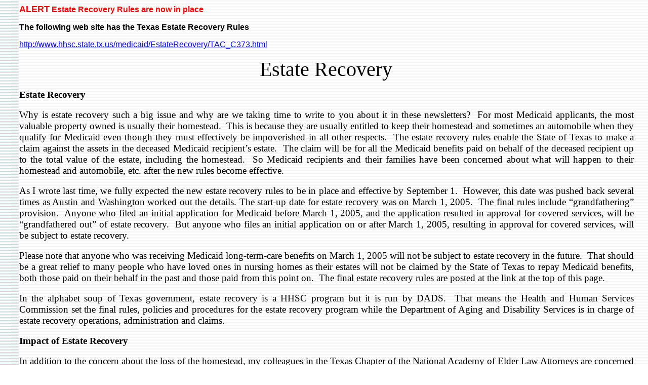

--- FILE ---
content_type: text/html
request_url: http://ensignlaw.com/estate_recovery.htm
body_size: 2885
content:
<html xmlns:v="urn:schemas-microsoft-com:vml" xmlns:o="urn:schemas-microsoft-com:office:office" xmlns="http://www.w3.org/TR/REC-html40">

<head>
<meta http-equiv="Content-Language" content="en-us">
<meta name="GENERATOR" content="Microsoft FrontPage 5.0">
<meta name="ProgId" content="FrontPage.Editor.Document">
<meta http-equiv="Content-Type" content="text/html; charset=windows-1252">
<title>Estate Recovery</title>
<meta name="Microsoft Theme" content="glacier 011">
</head>

<body background="_themes/glacier/glabkgnd.jpg" bgcolor="#FFFFFF" text="#000000" link="#006666" vlink="#999999" alink="#66CCCC"><!--mstheme--><font face="arial,helvetica">

<p align="justify" style="margin-left: 30; margin-right: 23">
<b><font color="#FF0000"><font size="4">ALERT</font> Estate Recovery Rules are 
now in place</font></b></p>

<p align="justify" style="margin-left: 30; margin-right: 12">
<b>The following web site has the Texas Estate Recovery Rules</b></p>
<p align="justify" style="margin-left: 30; margin-right: 23">
<a href="http://www.hhsc.state.tx.us/medicaid/EstateRecovery/TAC_C373.html">
<font color="#0000FF">
http://www.hhsc.state.tx.us/medicaid/EstateRecovery/TAC_C373.html</font></a></p>
<p align="center" style="margin-left: 30; margin-right: 23">
<font color="#000000" face="Times New Roman" style="font-size: 30pt">Estate 
Recovery</font></p>
<p class="MsoNormal" style="text-autospace: none; margin-left: 30; margin-right: 20; margin-top: 0; margin-bottom: 0" align="justify">
<font face="Times New Roman"><b><span style="font-size: 14pt">Estate Recovery</span></b></font></p>
<p class="MsoNormal" style="text-autospace: none; margin-left: 30; margin-right: 20; margin-top: 0; margin-bottom: 0" align="justify">&nbsp;</p>
<p class="MsoNormal" style="text-autospace: none; margin-left: 30; margin-right: 20; margin-top: 0; margin-bottom: 0" align="justify">
<font face="Times New Roman"><span style="font-size: 14pt">Why is estate 
recovery such a big issue and why are we taking time to write to you about it in 
these newsletters?&nbsp; For most Medicaid applicants, the most valuable property 
owned is usually their homestead.&nbsp; This is because they are usually entitled to 
keep their homestead and sometimes an automobile when they qualify for Medicaid 
even though they must effectively be impoverished in all other respects.&nbsp; The 
estate recovery rules enable the State of Texas to make a claim against the 
assets in the deceased Medicaid recipient’s estate.&nbsp; The claim will be for all 
the Medicaid benefits paid on behalf of the deceased recipient up to the total 
value of the estate, including the homestead.&nbsp; So Medicaid recipients and their 
families have been concerned about what will happen to their homestead and 
automobile, etc. after the new rules become effective.&nbsp; </span></font></p>
<p class="MsoNormal" style="text-autospace: none; margin-left: 30; margin-right: 20; margin-top: 0; margin-bottom: 0" align="justify">&nbsp;</p>
<p class="MsoNormal" style="text-autospace: none; margin-left: 30; margin-right: 20; margin-top: 0; margin-bottom: 0" align="justify">
<font face="Times New Roman"><span style="font-size: 14pt">As I wrote last time, 
we fully expected the new estate recovery rules to be in place and effective by 
September 1.&nbsp; However, this date was pushed back several times as Austin 
and Washington worked out the details. The start-up date for estate 
recovery was on March 1, 2005.&nbsp; </span></font>
<font face="Times New Roman" style="font-size: 14pt">The final rules include
</font>
<font face="Times New Roman"><span style="font-size: 14pt">“grandfathering” 
provision.&nbsp; Anyone who filed an initial application for Medicaid before 
March 1, 2005, and the application resulted in approval for covered services, 
will be “grandfathered out” of estate recovery.&nbsp; But anyone who files an 
initial application on or after March 1, 2005, resulting in approval for covered 
services, will be subject to estate recovery.&nbsp; </span></font></p>
<p class="MsoNormal" style="text-autospace: none; margin-left: 30; margin-right: 20; margin-top: 0; margin-bottom: 0" align="justify">&nbsp;</p>
<p class="MsoNormal" style="text-autospace: none; margin-left: 30; margin-right: 20; margin-top: 0; margin-bottom: 0" align="justify">
<font face="Times New Roman"><span style="font-size: 14pt">Please note that 
anyone who was receiving Medicaid long-term-care benefits on March 1, 2005 will not be 
subject to estate recovery in the future.&nbsp; That should be a great relief to many 
people who have loved ones in nursing homes as their estates will not be claimed 
by the State of Texas to repay Medicaid benefits, both those paid on their 
behalf in the past and those paid from this point on.&nbsp; The final estate 
recovery rules are posted at the link at the top of this page.</span></font></p>
<p class="MsoNormal" style="text-autospace: none; margin-left: 30; margin-right: 20; margin-top: 0; margin-bottom: 0" align="justify">
&nbsp;</p>
<p class="MsoNormal" style="text-autospace: none; margin-left: 30; margin-right: 20; margin-top: 0; margin-bottom: 0" align="justify">
<font face="Times New Roman"><span style="font-size: 14pt">In the alphabet soup 
of Texas government, estate recovery is a HHSC program but it is run 
by DADS.&nbsp; That means the Health and Human Services Commission set the final 
rules, policies and procedures for the estate recovery program while the 
Department of Aging and Disability Services is in charge of estate recovery 
operations, administration and claims.</span></font></p>
<p class="MsoNormal" style="text-autospace: none; margin-left: 30; margin-right: 20; margin-top: 0; margin-bottom: 0" align="justify">&nbsp;</p>
<p class="MsoNormal" style="text-autospace: none; margin-left: 30; margin-right: 20; margin-top: 0; margin-bottom: 0" align="justify">
<font face="Times New Roman"><b><span style="font-size: 14pt">Impact of Estate 
Recovery</span></b></font></p>
<p class="MsoNormal" style="text-autospace: none; margin-left: 30; margin-right: 20; margin-top: 0; margin-bottom: 0" align="justify">&nbsp;</p>
<p class="MsoNormal" style="text-autospace: none; margin-left: 30; margin-right: 20; margin-top: 0; margin-bottom: 0" align="justify">
<font face="Times New Roman"><span style="font-size: 14pt">In addition to the 
concern about the loss of the homestead, my colleagues in the Texas Chapter of 
the National Academy of Elder Law Attorneys are concerned about the serious risk 
of loss of the family farm or ranch in some cases.&nbsp; The qualifications for 
an undue hardship waiver are 
onerous and not likely to be met by many families.&nbsp;Many farms or ranches belonging to Medicaid beneficiaries 
will be subject to estate recovery.&nbsp; We can expect an uproar from those who lose 
their family farm or ranch that otherwise would have been passed from generation 
to generation. </span></font></p>
<p class="MsoNormal" style="text-autospace: none; margin-left: 30; margin-right: 20; margin-top: 0; margin-bottom: 0" align="justify">&nbsp;</p>
<p class="MsoNormal" style="text-autospace: none; margin-left: 30; margin-right: 20; margin-top: 0; margin-bottom: 0" align="justify">
<font face="Times New Roman"><span style="font-size: 14pt">So with estate 
recovery now the law in Texas, those who&nbsp; seek qualification for Medicaid 
benefits will have more challenges to face, not in the actual application 
process but in planning to protect assets that would be in their estate at death 
from the claims of the State of Texas.&nbsp; It is likely that many who qualify for 
Medicaid after March 1 will not have properly planned prior to their death.&nbsp; As 
a result, their family will probably need legal counsel to guide them through 
the process of opposing the claims of the State of Texas against their loved 
one’s estate.</span></font></p>
<p class="MsoNormal" style="text-autospace: none; margin-left: 30; margin-right: 20; margin-top: 0; margin-bottom: 0" align="justify">&nbsp;</p>
<p class="MsoNormal" style="text-autospace: none; margin-left: 30; margin-right: 20; margin-top: 0; margin-bottom: 0" align="justify">
<font face="Times New Roman"><span style="font-size: 14pt">So the scope of our 
services will necessarily expand.&nbsp; First, during the Medicaid application and 
qualification process, we will develop and implement specific strategies for 
protecting the estate assets from estate recovery 
after the death of the Medicaid recipient.&nbsp; Such strategies will be dependent 
upon the particular facts and circumstances of each case in order to maximize 
the benefit of our counsel.&nbsp; Second, if proper planning was not done before the 
death of the Medicaid recipient, we may be engaged to assist the family through 
the estate recovery claim process and the estate administration in an attempt to 
minimize the impact of the State’s claim.&nbsp; The likelihood of success will be 
uncertain but we can make the State properly document and backup its claim with 
sufficient evidence before the probate court will allow it.</span></font></p>
<p align="center" style="margin-left: 30; margin-right: 23">
&nbsp;</p>
<p align="left" style="margin-left: 30; margin-right: 23">
<font face="Times New Roman" color="#000000" size="4"><font color="#0000FF">&nbsp;</font></font></p>
<p align="justify" style="margin-left: 30; margin-right: 23">
</p>
<p align="justify" style="margin-left: 30; margin-right: 23">
&nbsp;</p>
<p align="justify" style="margin-left: 30; margin-right: 23">
<font face="Times New Roman" size="4">&nbsp;&nbsp;&nbsp;  </font></p>


<h5 style="margin-left: 40" align="center"><font face="Times New Roman">Mark R. Ensign, JD, CPA<br>
Copyright © 2004 Ensign Law Firm, P.C. All rights reserved.<br>
Revised: 8/12/09 </font></h5>



<p align="center" style="margin-left: 30; margin-right: 23">
<font face="Times New Roman">Not Certified by Texas State Board of Legal 
Specialization</font></p>

<!--mstheme--></font></body>

</html>